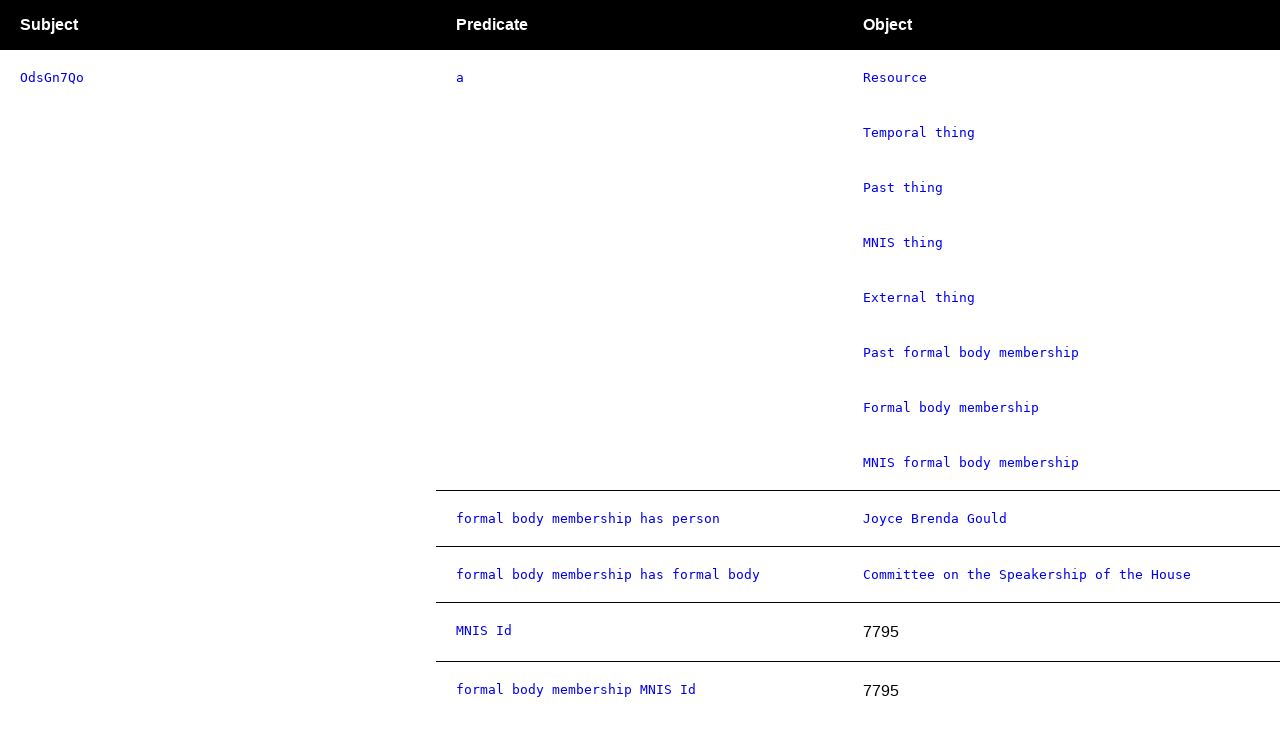

--- FILE ---
content_type: text/html
request_url: https://api.parliament.uk/query/resource?uri=https%3A%2F%2Fid.parliament.uk%2FOdsGn7Qo
body_size: 2347
content:
<html>
  <head>
<link rel="stylesheet" href="https://unpkg.com/leaflet@1.3.1/dist/leaflet.css" integrity="sha512-Rksm5RenBEKSKFjgI3a41vrjkw4EVPlJ3+OiI65vTjIdo9brlAacEuKOiQ5OFh7cOI1bkDwLqdLw3Zg0cRJAAQ==" crossorigin="" />
<script src="https://unpkg.com/leaflet@1.3.1/dist/leaflet.js" integrity="sha512-/Nsx9X4HebavoBvEBuyp3I7od5tA0UzAxs+j83KgC8PU0kgB4XiK4Lfe4y4cgBtaRJQEIFCW+oC506aPT2L1zw==" crossorigin=""></script>
<script src="https://api.tiles.mapbox.com/mapbox.js/plugins/leaflet-omnivore/v0.3.1/leaflet-omnivore.min.js"></script>
<script>
    window.addEventListener("load", onLoad);

    function onLoad() {
        document.querySelectorAll("data.map").forEach(createMap);
    }

    function createMap(mapElement) {
        const map = L.map(mapElement);

        L.tileLayer("https://api.tiles.mapbox.com/v4/{id}/{z}/{x}/{y}.png?access_token={accessToken}", {
            id: "mapbox.streets",
            accessToken: "pk.eyJ1IjoiaHVudHAiLCJhIjoiY2l6cXY3NjZpMDAxZzJybzF0aDBvdHRlZCJ9.k1zL5uDY7eUvuSiw3Rdrkw"
        }).addTo(map);

        const geometryLayer = omnivore.wkt.parse(mapElement.value);
        geometryLayer.addTo(map);
        map.fitBounds(geometryLayer.getBounds());
    }
</script>
<style>
    body {
        margin: 0;
        font-family: sans-serif;
    }

    table {
        width: 100%;
        border-collapse: collapse;
    }

    thead th {
        height: 50px;
        position: sticky;
        top: 0;
        z-index: 1;
        background-color: black;
        color: white;
        text-align: left;
        padding-left: 20px;
    }

    tr.divider {
        border-top: 1px solid;
    }

    tr.divider:nth-child(1) {
        border-top: none;
    }

    td {
        padding: 20px;
        vertical-align: top;
    }

    div {
        position: sticky;
        left: 20px;
        top: 70px;
    }

    data {
        font-family: monospace;
    }

    data.map {
        height: 180px;
        display: block
    }

    a {
        text-decoration: none;
    }

    a:hover {
        text-decoration: underline;
    }
</style>
<script type="text/javascript">
  var appInsights=window.appInsights||function(a){
    function b(a){c[a]=function(){var b=arguments;c.queue.push(function(){c[a].apply(c,b)})}}var c={config:a},d=document,e=window;setTimeout(function(){var b=d.createElement("script");b.src=a.url||"https://az416426.vo.msecnd.net/scripts/a/ai.0.js",d.getElementsByTagName("script")[0].parentNode.appendChild(b)});try{c.cookie=d.cookie}catch(a){}c.queue=[];for(var f=["Event","Exception","Metric","PageView","Trace","Dependency"];f.length;)b("track"+f.pop());if(b("setAuthenticatedUserContext"),b("clearAuthenticatedUserContext"),b("startTrackEvent"),b("stopTrackEvent"),b("startTrackPage"),b("stopTrackPage"),b("flush"),!a.disableExceptionTracking){f="onerror",b("_"+f);var g=e[f];e[f]=function(a,b,d,e,h){var i=g&&g(a,b,d,e,h);return!0!==i&&c["_"+f](a,b,d,e,h),i}}return c
    }({
        instrumentationKey:"c0960a0f-30ad-4a9a-b508-14c6a4f61179",
        cookieDomain:".parliament.uk"
    });
    
  window.appInsights=appInsights,appInsights.queue&&0===appInsights.queue.length&&appInsights.trackPageView();
</script>
</head>
  <body>
    <table>
      <thead>
        <tr>
          <th>Subject</th>
          <th>Predicate</th>
          <th>Object</th>
        </tr>
      </thead>
      <tbody>
        <tr class="divider">
          <td rowspan="19">
            <div>
              <a href="resource?uri=https%3A%2F%2Fid.parliament.uk%2FOdsGn7Qo">
                <data value="https://id.parliament.uk/OdsGn7Qo">OdsGn7Qo</data>
              </a>
            </div>
          </td>
          <td rowspan="8">
            <div>
              <a href="resource?uri=http%3A%2F%2Fwww.w3.org%2F1999%2F02%2F22-rdf-syntax-ns%23type">
                <data value="http://www.w3.org/1999/02/22-rdf-syntax-ns#type">a</data>
              </a>
            </div>
          </td>
          <td>
            <div>
              <a href="resource?uri=http%3A%2F%2Fwww.w3.org%2F2000%2F01%2Frdf-schema%23Resource">
                <data value="http://www.w3.org/2000/01/rdf-schema#Resource">Resource</data>
              </a>
            </div>
          </td>
        </tr>
        <tr>
          <td>
            <div>
              <a href="resource?uri=https%3A%2F%2Fid.parliament.uk%2Fschema%2FTemporalThing">
                <data value="https://id.parliament.uk/schema/TemporalThing">Temporal thing</data>
              </a>
            </div>
          </td>
        </tr>
        <tr>
          <td>
            <div>
              <a href="resource?uri=https%3A%2F%2Fid.parliament.uk%2Fschema%2FPastThing">
                <data value="https://id.parliament.uk/schema/PastThing">Past thing</data>
              </a>
            </div>
          </td>
        </tr>
        <tr>
          <td>
            <div>
              <a href="resource?uri=https%3A%2F%2Fid.parliament.uk%2Fschema%2FMnisThing">
                <data value="https://id.parliament.uk/schema/MnisThing">MNIS thing</data>
              </a>
            </div>
          </td>
        </tr>
        <tr>
          <td>
            <div>
              <a href="resource?uri=https%3A%2F%2Fid.parliament.uk%2Fschema%2FExternalThing">
                <data value="https://id.parliament.uk/schema/ExternalThing">External thing</data>
              </a>
            </div>
          </td>
        </tr>
        <tr>
          <td>
            <div>
              <a href="resource?uri=https%3A%2F%2Fid.parliament.uk%2Fschema%2FPastFormalBodyMembership">
                <data value="https://id.parliament.uk/schema/PastFormalBodyMembership">Past formal body membership</data>
              </a>
            </div>
          </td>
        </tr>
        <tr>
          <td>
            <div>
              <a href="resource?uri=https%3A%2F%2Fid.parliament.uk%2Fschema%2FFormalBodyMembership">
                <data value="https://id.parliament.uk/schema/FormalBodyMembership">Formal body membership</data>
              </a>
            </div>
          </td>
        </tr>
        <tr>
          <td>
            <div>
              <a href="resource?uri=https%3A%2F%2Fid.parliament.uk%2Fschema%2FMnisFormalBodyMembership">
                <data value="https://id.parliament.uk/schema/MnisFormalBodyMembership">MNIS formal body membership</data>
              </a>
            </div>
          </td>
        </tr>
        <tr class="divider">
          <td>
            <div>
              <a href="resource?uri=https%3A%2F%2Fid.parliament.uk%2Fschema%2FformalBodyMembershipHasPerson">
                <data value="https://id.parliament.uk/schema/formalBodyMembershipHasPerson">formal body membership has person</data>
              </a>
            </div>
          </td>
          <td>
            <div>
              <a href="resource?uri=https%3A%2F%2Fid.parliament.uk%2F4v6tqWy0">
                <data value="https://id.parliament.uk/4v6tqWy0">Joyce Brenda Gould</data>
              </a>
            </div>
          </td>
        </tr>
        <tr class="divider">
          <td>
            <div>
              <a href="resource?uri=https%3A%2F%2Fid.parliament.uk%2Fschema%2FformalBodyMembershipHasFormalBody">
                <data value="https://id.parliament.uk/schema/formalBodyMembershipHasFormalBody">formal body membership has formal body</data>
              </a>
            </div>
          </td>
          <td>
            <div>
              <a href="resource?uri=https%3A%2F%2Fid.parliament.uk%2Fc9jx7lT4">
                <data value="https://id.parliament.uk/c9jx7lT4">Committee on the Speakership of the House</data>
              </a>
            </div>
          </td>
        </tr>
        <tr class="divider">
          <td>
            <div>
              <a href="resource?uri=https%3A%2F%2Fid.parliament.uk%2Fschema%2FmnisId">
                <data value="https://id.parliament.uk/schema/mnisId">MNIS Id</data>
              </a>
            </div>
          </td>
          <td>7795</td>
        </tr>
        <tr class="divider">
          <td>
            <div>
              <a href="resource?uri=https%3A%2F%2Fid.parliament.uk%2Fschema%2FformalBodyMembershipMnisId">
                <data value="https://id.parliament.uk/schema/formalBodyMembershipMnisId">formal body membership MNIS Id</data>
              </a>
            </div>
          </td>
          <td>7795</td>
        </tr>
        <tr class="divider">
          <td>
            <div>
              <a href="resource?uri=https%3A%2F%2Fid.parliament.uk%2Fschema%2FstartDate">
                <data value="https://id.parliament.uk/schema/startDate">start date</data>
              </a>
            </div>
          </td>
          <td>
            <time>2003-07-09</time>
          </td>
        </tr>
        <tr class="divider">
          <td>
            <div>
              <a href="resource?uri=https%3A%2F%2Fid.parliament.uk%2Fschema%2FendDate">
                <data value="https://id.parliament.uk/schema/endDate">end date</data>
              </a>
            </div>
          </td>
          <td>
            <time>2005-12-19</time>
          </td>
        </tr>
        <tr class="divider">
          <td>
            <div>
              <a href="resource?uri=https%3A%2F%2Fid.parliament.uk%2Fschema%2FexternalIdentifier">
                <data value="https://id.parliament.uk/schema/externalIdentifier">external identifier</data>
              </a>
            </div>
          </td>
          <td>7795</td>
        </tr>
        <tr class="divider">
          <td>
            <div>
              <a href="resource?uri=https%3A%2F%2Fid.parliament.uk%2Fschema%2FformalBodyMembershipStartDate">
                <data value="https://id.parliament.uk/schema/formalBodyMembershipStartDate">formal body membership start date</data>
              </a>
            </div>
          </td>
          <td>
            <time>2003-07-09</time>
          </td>
        </tr>
        <tr class="divider">
          <td>
            <div>
              <a href="resource?uri=https%3A%2F%2Fid.parliament.uk%2Fschema%2FformalBodyMembershipEndDate">
                <data value="https://id.parliament.uk/schema/formalBodyMembershipEndDate">formal body membership end date</data>
              </a>
            </div>
          </td>
          <td>
            <time>2005-12-19</time>
          </td>
        </tr>
        <tr class="divider">
          <td rowspan="2">
            <div>
              <a href="resource?uri=https%3A%2F%2Fid.parliament.uk%2Fschema%2Fdate">
                <data value="https://id.parliament.uk/schema/date">date</data>
              </a>
            </div>
          </td>
          <td>
            <time>2003-07-09</time>
          </td>
        </tr>
        <tr>
          <td>
            <time>2005-12-19</time>
          </td>
        </tr>
        <tr class="divider">
          <td>
            <div>
              <a href="resource?uri=https%3A%2F%2Fid.parliament.uk%2F4v6tqWy0">
                <data value="https://id.parliament.uk/4v6tqWy0">Joyce Brenda Gould</data>
              </a>
            </div>
          </td>
          <td>
            <div>
              <a href="resource?uri=https%3A%2F%2Fid.parliament.uk%2Fschema%2FpersonHasFormalBodyMembership">
                <data value="https://id.parliament.uk/schema/personHasFormalBodyMembership">person has formal body membership</data>
              </a>
            </div>
          </td>
          <td>
            <div>
              <a href="resource?uri=https%3A%2F%2Fid.parliament.uk%2FOdsGn7Qo">
                <data value="https://id.parliament.uk/OdsGn7Qo">OdsGn7Qo</data>
              </a>
            </div>
          </td>
        </tr>
        <tr class="divider">
          <td>
            <div>
              <a href="resource?uri=https%3A%2F%2Fid.parliament.uk%2Fc9jx7lT4">
                <data value="https://id.parliament.uk/c9jx7lT4">Committee on the Speakership of the House</data>
              </a>
            </div>
          </td>
          <td>
            <div>
              <a href="resource?uri=https%3A%2F%2Fid.parliament.uk%2Fschema%2FformalBodyHasFormalBodyMembership">
                <data value="https://id.parliament.uk/schema/formalBodyHasFormalBodyMembership">formal body has formal body membership</data>
              </a>
            </div>
          </td>
          <td>
            <div>
              <a href="resource?uri=https%3A%2F%2Fid.parliament.uk%2FOdsGn7Qo">
                <data value="https://id.parliament.uk/OdsGn7Qo">OdsGn7Qo</data>
              </a>
            </div>
          </td>
        </tr>
      </tbody>
    </table>
  <script>(function(){function c(){var b=a.contentDocument||a.contentWindow.document;if(b){var d=b.createElement('script');d.innerHTML="window.__CF$cv$params={r:'9c58099ade54acaa',t:'MTc2OTY4MjQ1Mi4wMDAwMDA='};var a=document.createElement('script');a.nonce='';a.src='/cdn-cgi/challenge-platform/scripts/jsd/main.js';document.getElementsByTagName('head')[0].appendChild(a);";b.getElementsByTagName('head')[0].appendChild(d)}}if(document.body){var a=document.createElement('iframe');a.height=1;a.width=1;a.style.position='absolute';a.style.top=0;a.style.left=0;a.style.border='none';a.style.visibility='hidden';document.body.appendChild(a);if('loading'!==document.readyState)c();else if(window.addEventListener)document.addEventListener('DOMContentLoaded',c);else{var e=document.onreadystatechange||function(){};document.onreadystatechange=function(b){e(b);'loading'!==document.readyState&&(document.onreadystatechange=e,c())}}}})();</script></body>
</html>